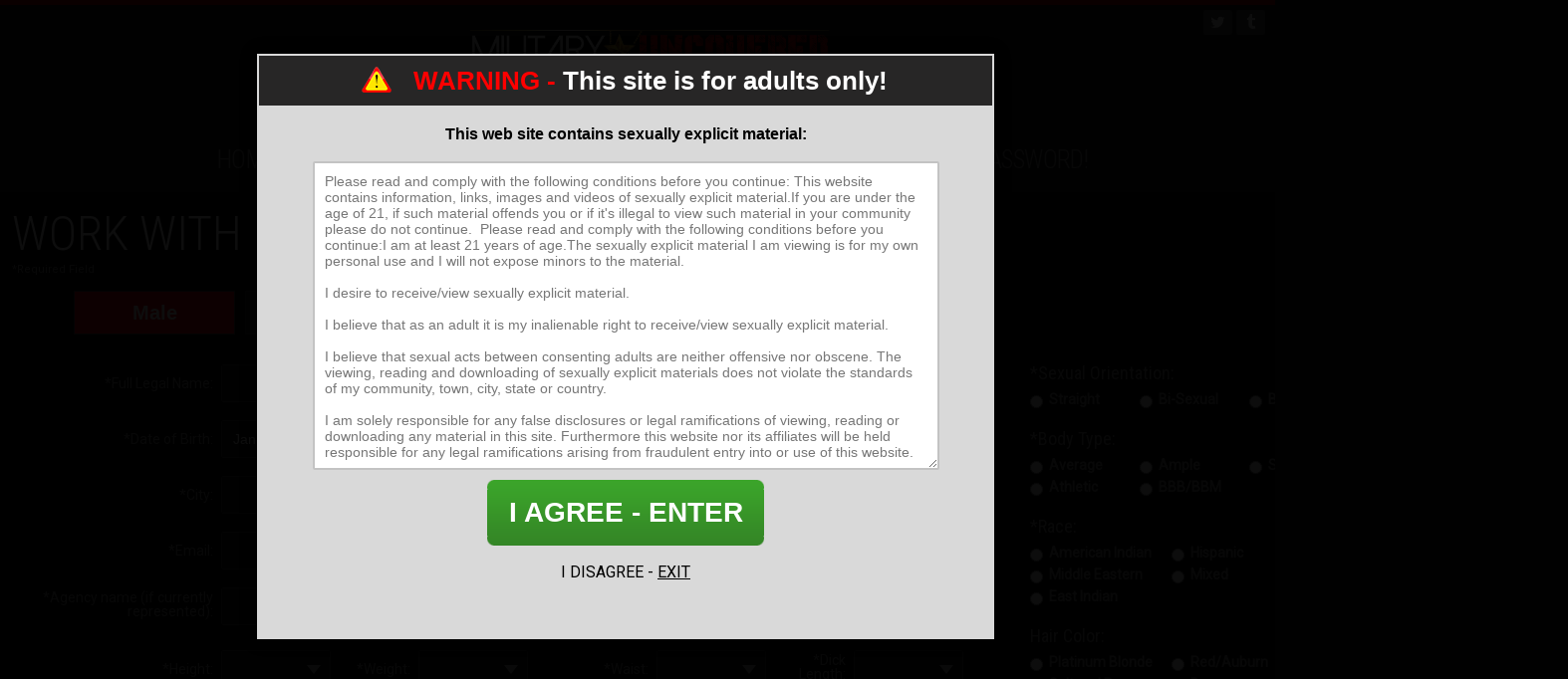

--- FILE ---
content_type: text/html; charset=UTF-8
request_url: https://militaryuncovered.com/tour/pages.php?id=work-with-us
body_size: 17370
content:
<!DOCTYPE html>
<!--[if lt IE 7 ]><html class="ie ie6" lang="en"> <![endif]-->
<!--[if IE 7 ]><html class="ie ie7" lang="en"> <![endif]-->
<!--[if IE 8 ]><html class="ie ie8" lang="en"> <![endif]-->
<!--[if (gte IE 9)|!(IE)]><!--><html lang="en"> <!--<![endif]-->
<head>
		<base href="https://militaryuncovered.com/tour/" />
		
	<meta charset="utf-8">
	<meta http-equiv="X-UA-Compatible" content="IE=edge,chrome=1">
	<!-- If the Title is declared somewhere up in the SEO logic -->
		<TITLE>Military Uncovered - Work With Us</TITLE>
	
	
		
	<meta name="author" content="Military Uncovered">
	<!--[if lt IE 9]><script src="https://cdnjs.cloudflare.com/ajax/libs/html5shiv/3.7.3/html5shiv.min.js"></script><![endif]-->

	<!-- Mobile -->
	<meta name="viewport" content="width=device-width, initial-scale=1, maximum-scale=1">
	<meta name="apple-mobile-web-app-capable" content="yes" />
	<meta name="apple-mobile-web-app-status-bar-style" content="black-translucent" />

	<!-- CSS -->
	<link href="https://fonts.googleapis.com/css?family=Roboto:300,400|Roboto+Condensed:300,400" rel="stylesheet">
	<link href="https://maxcdn.bootstrapcdn.com/font-awesome/4.7.0/css/font-awesome.min.css" rel="stylesheet">
	<link rel="stylesheet" href="custom_assets/css/style.css">
	<link rel="stylesheet" href="custom_assets/css/meanmenu.min.css" media="all" />
	<link rel="stylesheet" href="custom_assets/css/media.css">

	<!-- Favicons -->
	<link rel="shortcut icon" href="favicon.ico" />

	<!-- jQuery Stuff -->
	<script type="text/javascript" src="custom_assets/js/modernizr.js"></script><!--//modernizr-->
	<script src="//ajax.googleapis.com/ajax/libs/jquery/1.11.1/jquery.min.js"></script>
	<script>window.jQuery || document.write('<script src="custom_assets/js/jquery-1.11.1.min.js"><\/script>')</script>
	<script type="text/javascript" src="https://cdnjs.cloudflare.com/ajax/libs/jquery-migrate/1.2.1/jquery-migrate.min.js"></script><!--//jquery migrate-->
	<script type="text/javascript" src="custom_assets/js/jquery.meanmenu.min.js"></script><!--//mmenu-->
	
	<script src="js/fancybox/jquery.fancybox.js"></script>
	<link rel="stylesheet" type="text/css" href="js/fancybox/jquery.fancybox.css" />
	
	<!-- JQuery Include -->
	<script type="text/javascript" src="js/tourhelper.js"></script>
	
	<script src="js/mp/mediaelement-and-player.min.js"></script>
	<link rel="stylesheet" href="js/mp/mediaelementplayer.min.css" />
	
	<!-- Owl Carousel CSS and JS Assets -->
	<link href="js/responsive/carousel/owl.carousel.css" rel="stylesheet">
	<link href="js/responsive/carousel/owl.theme.css" rel="stylesheet">
	<script src="js/responsive/carousel/owl.carousel.min.js"></script>

	<!-- This includes the number of clicks that are allowed on the Tour -->
	<script>
				dayslimit =  1;
		maxClicks  = 5;
		
		$(document).ready(function() { $(".fancybox").fancybox({"title": ""}); });
		
		var pl1_streamer = "stream.php"
		var pl1_type     = "http"

		var pl2_streamer = ""
		var pl2_type     = "video"
	</script>
	<script src="js/tour.js"></script>
	
	<script type="text/javascript" src="custom_assets/js/custom.js"></script><!--//custom jquery-->
	<!--[if lt IE 9]><script src="custom_assets/js/jq.respond.js"></script><![endif]--><!--//IE responsive web design-->
	
	

<meta name="twitter:card" content="summary">
<meta name="twitter:title" content="Work With Us" />
<meta property="og:title" content="Work With Us"/>




<meta name="twitter:card" content="summary">	
	
<style>

/* SPLASH PAGE POPUP WINDOW - ADULT CONTENT AGE WARNING */

.splash_popup_wrapper {
width:100%;
text-align:left;
position:relative;
margin:0px auto;
z-index:999999;
}

.splash_header {
margin:2px;
line-height:50px;
font-family:Arial;
font-size:26px;
font-weight:bold;
color:#FFFFFF;
text-align:center;
vertical-align:middle;
background-color:#272626;
}

.red {
color:#FF0000;
}

.splash_warning_wrapper {
width:550px;
margin-left:auto;
margin-right:auto;
}

.splash_warning_title {
margin-top:20px;
font-family:Arial;
font-size:16px;
font-weight:bold;
color:#000000;
text-align:center;
vertical-align:middle;
}

.splash_warning_icon {
float:left;
width:30px;
height:30px;
margin:10px;
background-image: url(images/splash_images/warning_icon.png);
}

.splash_warning_message {
width:85%;
height:310px;
margin:0 auto;
margin-bottom:8px;
padding:10px;
border:2px solid;
border-color:#C3C3C3;
}

.exit {
color:#000000;
text-decoration:underline;
}

.enter {
width:278px;
margin-left:auto;
margin-right:auto;
}

.enter a {
text-decoration:none;
}

.enter_button {
margin-top:10px;
width:278px;
height:66px;
line-height:66px;
text-align:center;
font-family:Arial;
font-size:28px;
font-weight:bold;
text-decoration:none;
color:#FFFFFF;
background-image: url(images/splash_images/enter_button.png);
}

.enter_button:hover {
filter:alpha(opacity=70);
-moz-opacity:0.7;
-khtml-opacity: 0.7;
opacity: 0.7;
}

/************** DO NOT RENAME - BACKUP BEFORE EDITING *******************/

#mask {
	background: rgb(0, 0, 0) repeat; /* IE8 Fallback */
	background:rgba(0,0,0,0.95) repeat;
	position: fixed; left: 0; top: 0;
	width: 100%; height: 100%;
	z-index: 100000;
}

.login-popup {
	line-height:18px;
	color:#000000;
	width:740px;
	padding:0;
	min-height:588px;
	background: #D9D9D9;
	padding:0;
	float: left;
	text-align:center;
	position: fixed;
	top: 50%;
	left: 50%;
	z-index: 99999;
	box-shadow: 0 0px 15px rgba(0,0,0,0.4);
	-moz-box-shadow: 0 0px 15px rgba(0,0,0,0.4);
	-webkit-box-shadow: 0 0px 15px rgba(0,0,0,0.4);
	margin-top: -306px;
	margin-left: -382px;
}

@media screen and (max-width: 767px) {
	.splash_popup_wrapper { z-index:999999; }
	.login-popup { width:400px; top:0; margin-top:0; margin-left:-200px; min-height:388px; }
	.splash_warning_wrapper { width:100%; font-size:16px; }
	.splash_warning_message { height:120px; }
}
@media screen and (max-width: 767px) {
	.login-popup { width:300px; top:0; margin-top:0; margin-left:-150px; }
	.splash_warning_wrapper { width:100%; font-size:12px; }
	.splash_warning_title { font-size:12px; }
}
</style>
	
<style>
/*Borders*/
header { border-top: 5px solid #cc0000; }
nav li a.active, nav li a:hover { border-bottom: 1px solid #cc0000; }
:hover.overCol { border-bottom: 5px solid #cc0000; }
.featuring ul li a, .blog_tags ul li a { border: 2px solid #cc0000; }
.membership label.active { border: 1px solid #cc0000; }
.banner_short { border-bottom: 5px solid #cc0000; }

/*Color Primary*/
.social-media a:hover,
.item-info h4 a,
.stats li strong,
.blog_post h4, .blog_post h4 a,
.top_bar .search_area .searchbar_container .filter_link a,
.submitBox input:hover.submit,
.commentBox h4 a:hover,
.faq_questions a,
.faq_answers_title,
.calendar_month a,
.day a,
.mailbox a { color: #cc0000; }

/*Color Secondary*/
.welcome h3,
.item-info h4 a:hover,
.videoInfo p span,
.rating p span,
.step h3,
.commentBox h4 a { color: #cc9900; }

/*Background Primary*/
a.playTrailer,
.getAccess a:hover,
.coming_soon_arrow:hover,
.site-points,
ul.sorting li a:hover, ul.sorting li a.active,
.pagination li a:hover, .pagination li a.active, .pagination li.active a,
.featuring ul li a:hover,
.blog_tags ul li a:hover,
.modelCharacter li a:hover, .modelCharacter li a.active, .modelCharacter li.active a,
.price,
.membership label.active,
.top_bar,
.submitBox input.submit,
input[type="button"].continueTwo,
.mean-container a.meanmenu-reveal { background-color: #cc0000; }

/*Background Secondary*/
a.signUpNow,
.getAccess a,
ul.sorting li a,
.movieFeatures a,
.profile-pic a,
.progress-bar, .vodInfo.megasize,
input[type="submit"].continueThree { background-color: #cc9900; }

/*Background Images*/
body { background-color:#010101; }
.section-page, .banner_short, .section-video, .section-profile, .join-area {
	background:#010101;
	background-color:#010101;
	}

/*Override rules*/
a.signUpNow, .getAccess a { background-color:#006600; }
</style>
</head>
<body>
<!--[if lt IE 7]><p class="chromeframe">You are using an <strong>outdated</strong> browser. Please <a href="//browsehappy.com/">upgrade your browser</a> or <a href="//www.google.com/chromeframe/?redirect=true">activate Google Chrome Frame</a> to improve your experience.</p><![endif]-->


	<div id="mask"></div>
	
	<script>
		$(document).ready(function() {
		
			/** Splash page stuff **/
		
			$(window).load(function() {
		
				// If there is no mask, do not run any of this code.
				if ($('#mask').size() == 0)
				{
					$('#login-box').attr('closed', 1);
					return false;
				}
				
				// If there is a warning cookie in place, fade out the mask.
				var warn=getCookie("warn");
				if (warn!=null && warn!="")
				{
					$('#mask').fadeOut('100');
					$('#login-box').attr('closed', 1);
					return false;
				}		
				
				//Fade in the Popup
						
				if ($('#login-box').attr('closed') != "1")
				{
					$('#login-box').fadeIn(300);
				}
				
				return false;
			});
			
			// When clicking on the button close or the mask layer the popup closed
			$('a.close').on('click', function() { 
		
		      $('#login-box').attr('closed', 1);
		      
			 var exdate=new Date();
			 exdate.setDate(exdate.getDate() + 30);
			 document.cookie= "warn=1;path=/;expires=" + exdate.toGMTString();
		
			  $('#mask , .login-popup').fadeOut(300 , function(e) {
			     $('#mask').remove();
			  });
			  return false;
			});
		});
	</script>


<div class="splash_popup_wrapper">

    <div id="login-box" class="login-popup"
		    >

		<div class="splash_header">

			<div class="splash_warning_wrapper">

				<div class="splash_warning_icon"></div>

				<span class="red">	WARNING -</span>

				This site is for adults only!
			</div>

		</div>

		<div class="splash_warning_title">This web site contains sexually explicit material:</div>

		<br />

		<textarea class="splash_warning_message">Please read and comply with the following conditions before you continue: This website contains information, links, images and videos of sexually explicit material.If you are under the age of 21, if such material offends you or if it's illegal to view such material in your community please do not continue.  Please read and comply with the following conditions before you continue:I am at least 21 years of age.The sexually explicit material I am viewing is for my own personal use and I will not expose minors to the material. 

I desire to receive/view sexually explicit material. 

I believe that as an adult it is my inalienable right to receive/view sexually explicit material. 

I believe that sexual acts between consenting adults are neither offensive nor obscene. The viewing, reading and downloading of sexually explicit materials does not violate the standards of my community, town, city, state or country. 

I am solely responsible for any false disclosures or legal ramifications of viewing, reading or downloading any material in this site. Furthermore this website nor its affiliates will be held responsible for any legal ramifications arising from fraudulent entry into or use of this website. 

I agree that by entering this website, I am subjecting myself and any business entity of which I have any legal or equitable interest to the personal jurisdiction of the State of Florida should any dispute arise at any time between this website and myself and/or such business entity. 

This warning page constitutes a legal agreement between this website and you and/or any business in which you have any legal or equitable interest. If any portion of this agreement is deemed unenforceable by a court of competent jurisdiction it shall not affect the enforceability of the other portions of the agreement. 

All performers on this site are over the age of 18, have consented being photographed and/or filmed, have signed model release and provided proof of age, believe it is their right to engage in consensual sexual acts for the entertainment and education of other adults and believe it is your right as an adult to watch them doing what adults do. 

The videos and images in this site are intended to be used by responsible adults as sexual aids, to provide sexual education and to provide sexual entertainment. 

If you've read and fully understand the above agreement, and you affirm and swear that viewing/downloading/receiving sexually explicit materials does not violate the standards of your community, that you won't make any of the materials available to minors in any form, that you believe it is your constitutional right to view these materials, that you are wholly liable for any legal ramifications that may arise for your receiving or viewing of these materials and that you are over the age of 21...
</textarea>

		<div class="enter">
			<a href="#" class="close"><div class="enter_button">I AGREE - ENTER</div></a>
		</div>

		<br />
		I DISAGREE -  <a href="http://www.google.com" class="exit">EXIT</a>

	</div>
</div>


<header>
	<div class="clear">
		<div class="logo">
			<a href="https://militaryuncovered.com/tour/"><img src="//militaryuncovered.com/tour/custom_assets/uploads/38000000_20000000_logo.png" alt="Military Uncovered"></a>
		</div>
		<div class="hcenter clear">
			<nav>
				<ul>
					<li>
						<a href="https://militaryuncovered.com/tour/" class="">Home</a>
					</li>
					
										<li>
						<a href="https://militaryuncovered.com/tour/categories/photos/1/latest/" class="">Photos</a>
					</li>
										
										<li>
						<a href="https://militaryuncovered.com/tour/categories/movies/1/latest/" class="">Videos</a>
					</li>
										
										<li>
						<a href="https://militaryuncovered.com/tour/models/1/popular/" class="">Models</a>
					</li>
										
										<li>
						<a href="https://militaryuncovered.com/tour/blog/blog.html" class="">Blog</a>
					</li>
										
										
					<li>
						<a href="/members/" class="">Member Login</a>
					</li>
					
					<li>
						<a href="join.php" class="">GET YOUR PASSWORD!</a>
					</li>
				</ul>
			</nav>
			
			<div class="social-media">
								<ul>
					<li><a href="https://twitter.com/MilitaryUncovrd" target="_blank"><i class="fa fa-twitter"></i></a></li>																				<li><a href="https://militaryuncovered.tumblr.com/" target="_blank"><i class="fa fa-tumblr"></i></a></li>				</ul>
							</div>
		</div>
	</div>
</header>


<style>
/*Tabs Minified: */
.js-tabs{margin:1em 0 0}.js-tabs_control-text{direction:ltr;left:-999em;position:absolute}.js-tabs .js-tabs_control{float:left;list-style:none;margin:0;padding:0 0 0 62px;position:relative;z-index:1000}.js-tabs .js-tabs_control li{background:#fefefe;border:1px solid #dfdede;float:left;margin:0 10px 0 0;padding:0;position:relative;text-align:center;outline:0}.js-tabs .js-tabs_control button{ text-shadow:none;background:0 0;border:none;cursor:pointer;padding:0;position:relative;outline:0;text-decoration:none;width:160px;line-height:42px;font-size:20px;color:#898989;}.js-tabs .js-tabs_control button:active,.js-tabs .js-tabs_control button:focus,.js-tabs .js-tabs_control button:hover{border-color:#000}.js-tabs .js-tabs_control .badge{background-color:#C00000;border-radius:10px;font-size:80%;color:#fff;display:inline-block;margin-left:5px;padding:0 8px;text-decoration:none}.js-tabs .js-tabs_control .js-tabs_control-item--active,.js-tabs .js-tabs_control .js-tabs_control-item--active:active,.js-tabs .js-tabs_control .js-tabs_control-item--active:focus{background:#fd0012;border:1px solid #dfdede;color:#fefefe;z-index:1000;outline:0}.js-tabs .js-tabs_control .js-tabs_control-item--active button{color:#fefefe}.js-tabs .js-tabs_panel{clear:left;padding-top:30px;position:relative}.js-tabs .js-tabs_panel:focus{outline:0}.js-tabs .js-tabs_panel h2{display:inline-block}.js-tabs .js-tabs_panel h2:focus{outline:0}.js-btn,.js-hide-show_btn{background:#fff;background:linear-gradient(to bottom,rgba(255,255,255,1) 0,rgba(243,243,243,1) 50%,rgba(237,237,237,1) 51%,rgba(243,243,243,1) 100%);border:1px solid #dfdfdf;border-radius:5px;box-shadow:0 1px 3px rgba(000,000,000,.1),inset 0 0 3px rgba(255,255,255,1);cursor:pointer;display:inline-block;font-size:1em;font-weight:400;line-height:1em;margin:1em 5px;padding:5px 1em;text-shadow:0 -1px 0 rgba(000,000,000,.2),0 1px 0 rgba(255,255,255,1)}

/*Application Form Styles: */
.application_form .application_form_area select {-webkit-appearance:none; -moz-appearance: none; text-indent: 1px; text-overflow: '';}
.application_form { display:inline-block; width:100%; text-align:center }
.application_form .application_form_area { display:inline-block; width:1562px; margin:0 auto; text-align:left; }
.application_form .application_form_area input[type=text],
.application_form .application_form_area input[type=password],
.application_form .application_form_area input[type=email],
.application_form .application_form_area select,
.application_form .application_form_area textarea {
	background-color:#151515; border-color:#333; color:#FFF; margin:0;
}
.application_form .application_form_area .dob select,
.application_form .application_form_area .suggestRight select {background-color:#151515; border-color:#333;}
.textbox2{border:1px solid #cfcece; height:38px; width:308px; background-color:#f7f7f7; padding:0 10px; font-size:14px; color:#afadad; float:left;}
.workwithusLeft{float:left; width:940px; margin-left:15px;}
.leftForm{float:left;}
.sortFormLeft{float:left; clear:left; margin-top:7px;} 
.sortFormRight{float:right; margin-top:7px;}
.workwithusLeft .leftForm label, .workwithusLeft .rightForm label{ font-size:14px; color:#868484; font-weight:400; line-height:38px; float:left; clear:left; margin-bottom:18px; text-align:right; padding-right:8px;}
.workwithusLeft .textbox2{margin-bottom:18px;}
.workwithusLeft label.twoLine{line-height:14px; padding-top:3px; padding-bottom:7px;}
.leftForm label{width:195px;}
.sortFormLeft select, .sortFormRight select{border:1px solid #cfcece; height:38px; background:#f7f7f7 url(/tour/custom_assets/appform/selectArrow.png) no-repeat 90% center; padding:0 5px;  font-size:14px; color:#afadad; width:110px; float:left;}
.rightForm{float:right;}
.rightForm label{width:114px;}
.fullSelect{border:1px solid #cfcece; height:38px; background:#f7f7f7 url(/tour/custom_assets/appform/selectArrow.png) no-repeat 96% center; padding:0 10px;  font-size:14px; color:#afadad; width:308px; float:left;}
.sortFormRight label{width:82px;}
.uploadFiles{clear:both; padding-top:85px;}
.uploadFiles h4{ font-weight:normal; color:#868484; font-size:14px; text-align:center; padding-bottom:22px;}
.fileblock{float:left; width:308px; overflow:hidden;}
.fileblock > .jfilestyle{width:308px; height:40px;}
.jfilestyle input{height:38px; width:223px;  font-size:14px; color:#999999; padding:0 10px; border:none; float:left; background-color:#f7f7f7; border:1px solid #cfcece;}
.focus-jfilestyle{}
.focus-jfilestyle label{color:#f8f8f8; cursor:pointer; background:#6a6868; height:38px;  font-size:12px; display:block; float:left; line-height:38px; width:85px; text-align:center; clear:none; margin-bottom:0px;}
.ltitle{ font-size:14px; color:#868484; float:left; line-height:38px; padding-right:8px;}
.photoUploads{width:820px; margin:auto;}
.uploadLeft{float:left; margin-bottom:8px;}
.uploadRight{float:right; margin-bottom:8px;}
.captcha2{padding-top:20px; float:left; clear:left; margin-left:154px; margin-bottom:38px;}
.workwithusRight{float:right; width:520px; margin-right:20px;}
.workwithusRight h4{ color:#f1f1f1; font-size:18px; padding-bottom:10px; font-family:'Roboto Condensed', Arial, Helvetica, sans-serif; font-weigth:300; }
.checkArea{padding-bottom:16px;}
.checkArea input{float:left; margin-right:6px; margin-top:3px;}
.checkArea label{ font-size:14px; color:#868484; float:left; margin-bottom:6px;}
.chktypeOne label{width:110px;}
.chktypeOne label:nth-child(4n){width:190px;}
.chktypeTwo label{width:142px;}
.chktypeTwo label:nth-child(4n){width:90px;}
.chktypeThird label{width:142px;}
.chktypeThird label:nth-child(3n){width:170px;}
.double label:last-child{width:170px;}
.requiredField{ font-size:11px; color:#868484;}
.relative{position:relative;}
.removeUpSpace{padding-top:29px;}

/* suggestscene */
.suggestBlockArea{padding-top:5px;}
.suggestBanner{float:right;}
.suggestBlock{float:left; padding-left:74px;}
.suggestBlock label{ font-size:14px; color:#868484; line-height:38px; float:left; clear:left; margin-bottom:18px;}
.suggestLeft{float:left; clear:both;}
.suggestLeft label{width:128px; text-align:right; padding-right:8px;}
.suggestLeft label.twoLine, .suggestRight label.twoLine{line-height:14px;}
.performmers{float:left; width:308px;}
.performmers input{margin-bottom:5px;}
.dob{float:left;}
.dob select{border:1px solid #cfcece; height:38px; background:#f7f7f7 url(/tour/custom_assets/appform/selectArrow.png) no-repeat 90% center; padding:0 10px;  font-size:14px; color:#afadad; width:128px; float:left;}
.dob select:nth-child(2){width:74px; margin:0 5px;}
.dob select:nth-child(3){width:96px;}
.required{text-align:right;  font-size:11px; color:#afadad; padding-bottom:30px;}
.suggestRight{float:left; margin-left:32px; width:408px;}
.suggestRight select{border:1px solid #cfcece; height:38px; background:#f7f7f7 url(/tour/custom_assets/appform/selectArrow.png) no-repeat 96% center; padding:0 10px;  font-size:14px; color:#afadad; width:308px; float:left;}
.suggestRight label{width:120px; text-align:right; padding-right:8px; margin-left:-20px;}
.suggestRight label span{font-size:10px; display:block;}
.interested{float:left; padding-left:20px;}
.interested label{float:left; clear:none; width:auto; margin-right:5px; margin-left:0px; margin-bottom:0px;}
.interested label:last-child{margin-right:0px; padding-right:0px;}
.suggestRight label:first-child.twoLine{padding-top:4px; padding-bottom:6px; margin-bottom:18px;}
.suggestRight label.twoLine{margin-bottom:0px;}
.suggestRight textarea{border:1px solid #cfcece; height:265px; width:100%; background-color:#f7f7f7; padding:7px 10px;  font-size:14px; color:#afadad; float:left;}
.captcha{padding-top:38px; float:left; clear:left; margin-left:128px;}
.assured{border-top:1px solid #dcdcdc; padding-top:45px; text-align:center; margin-top:40px; padding-bottom:40px; clear:both;}
.assured p{font-size:14px; color:#868484;  padding-bottom:24px;}
.textpages{border-top:1px solid #dcdcdc; padding-top:45px; text-align:left; margin-top:40px; padding-bottom:40px; clear:both;}
.textpages p{font-size:14px; color:#ffffff;  padding-bottom:24px;}
input[type="submit"].submitSuggestion{font-size:24px; color:#fffdfd; text-decoration:underline; text-shadow:none; background-color:#fd0012; border-radius:3px; -webkit-border-radius:3px; height:62px; cursor:pointer; border:none; display:inline-block; text-transform:uppercase; margin:0 4px; padding:0 78px;}
input[type="submit"].submitSuggestion:hover{background-color:#333; text-decoration:none;}

/* dark styles */
.fullSelect, .sortFormLeft select, .sortFormRight select{background-color:#151515; border-color:#333;}
.jfilestyle input{background-color:#151515; border-color:#333;}
.workwithusLeft .leftForm label, .workwithusLeft .rightForm label, .workwithusRight h4, .uploadFiles h4, .checkArea label, .ltitle, .assured p, .requiredField{color:#898989;}
.js-tabs .js-tabs_control .js-tabs_control-item--active, .js-tabs .js-tabs_control .js-tabs_control-item--active:focus, .js-tabs .js-tabs_control .js-tabs_control-item--active:active{border-color:#444; background:#fd0012;}
.js-tabs .js-tabs_control li{background:#222; border-color:#444;}

@media only screen and (max-width:1590px){
	
}

@media only screen and (max-width:1440px){
	
}

@media only screen and (max-width:1279px){
	
}

@media only screen and (max-width:1023px){
	
}

@media only screen and (max-width:767px){
	
}

@media only screen and (max-width:479px){
	
}
</style>

<div class="bodyArea">
	<div class="section-area">
		<h2 class="title">Work With Us</h2>
		
		<div class="application_form">

			<div class="application_form_area">
			

		<div class="requiredField">*Required Field</div>

		<div class="tabs example-a">
			<h3>Male</h3>
			<div>
				<form action="https://militaryuncovered.com/tour/pages.php?id=work-with-us" method="post" enctype="multipart/form-data" id="male-form">
					<input type="hidden" name="gender" value="male" />

					<div class="workwithusLeft clear">
						<div class="leftForm clear">
							<label>*Full Legal Name:</label>
							<input type="text"  name="work[legal_name]" class="textbox2" required value="">
							<label>*Date of Birth: </label>
							<div class="dob clear">
								<select name="work[birth][month]" required>
										
										<option value="January" >January</option>
										
										<option value="February" >February</option>
										
										<option value="March" >March</option>
										
										<option value="April" >April</option>
										
										<option value="May" >May</option>
										
										<option value="June" >June</option>
										
										<option value="July" >July</option>
										
										<option value="August" >August</option>
										
										<option value="September" >September</option>
										
										<option value="October" >October</option>
										
										<option value="November" >November</option>
										
										<option value="December" >December</option>
																	</select>
								<select name="work[birth][day]" required>
										
																				<option value="01" >01</option>
										
																				<option value="02" >02</option>
										
																				<option value="03" >03</option>
										
																				<option value="04" >04</option>
										
																				<option value="05" >05</option>
										
																				<option value="06" >06</option>
										
																				<option value="07" >07</option>
										
																				<option value="08" >08</option>
										
																				<option value="09" >09</option>
										
																				<option value="10" >10</option>
										
																				<option value="11" >11</option>
										
																				<option value="12" >12</option>
										
																				<option value="13" >13</option>
										
																				<option value="14" >14</option>
										
																				<option value="15" >15</option>
										
																				<option value="16" >16</option>
										
																				<option value="17" >17</option>
										
																				<option value="18" >18</option>
										
																				<option value="19" >19</option>
										
																				<option value="20" >20</option>
										
																				<option value="21" >21</option>
										
																				<option value="22" >22</option>
										
																				<option value="23" >23</option>
										
																				<option value="24" >24</option>
										
																				<option value="25" >25</option>
										
																				<option value="26" >26</option>
										
																				<option value="27" >27</option>
										
																				<option value="28" >28</option>
										
																				<option value="29" >29</option>
										
																				<option value="30" >30</option>
										
																				<option value="31" >31</option>
																	</select>
								<select name="work[birth][year]" required>
										
										<option value="1998" >1998</option>
										
										<option value="1997" >1997</option>
										
										<option value="1996" >1996</option>
										
										<option value="1995" >1995</option>
										
										<option value="1994" >1994</option>
										
										<option value="1993" >1993</option>
										
										<option value="1992" >1992</option>
										
										<option value="1991" >1991</option>
										
										<option value="1990" >1990</option>
										
										<option value="1989" >1989</option>
										
										<option value="1988" >1988</option>
										
										<option value="1987" >1987</option>
										
										<option value="1986" >1986</option>
										
										<option value="1985" >1985</option>
										
										<option value="1984" >1984</option>
										
										<option value="1983" >1983</option>
										
										<option value="1982" >1982</option>
										
										<option value="1981" >1981</option>
										
										<option value="1980" >1980</option>
										
										<option value="1979" >1979</option>
										
										<option value="1978" >1978</option>
										
										<option value="1977" >1977</option>
										
										<option value="1976" >1976</option>
										
										<option value="1975" >1975</option>
										
										<option value="1974" >1974</option>
										
										<option value="1973" >1973</option>
										
										<option value="1972" >1972</option>
										
										<option value="1971" >1971</option>
										
										<option value="1970" >1970</option>
										
										<option value="1969" >1969</option>
										
										<option value="1968" >1968</option>
										
										<option value="1967" >1967</option>
										
										<option value="1966" >1966</option>
										
										<option value="1965" >1965</option>
										
										<option value="1964" >1964</option>
										
										<option value="1963" >1963</option>
										
										<option value="1962" >1962</option>
										
										<option value="1961" >1961</option>
										
										<option value="1960" >1960</option>
										
										<option value="1959" >1959</option>
										
										<option value="1958" >1958</option>
										
										<option value="1957" >1957</option>
										
										<option value="1956" >1956</option>
										
										<option value="1955" >1955</option>
										
										<option value="1954" >1954</option>
										
										<option value="1953" >1953</option>
										
										<option value="1952" >1952</option>
										
										<option value="1951" >1951</option>
																	</select>
							</div>
							<label>*City:</label>
							<input type="text" name="work[city]" required class="textbox2" value="">
							<label>*Email:</label>
							<input type="email" name="work[email]" class="textbox2" required value="">
							<label class="twoLine">*Agency name (if currently represented):</label>
							<input type="text" name="work[agency]" class="textbox2" required value="">
							<div class="sortFormLeft clear">
								<label>*Height:</label>
								<select name="work[height]" required>
									<option value=""></option>
																														<option value="5.0">5 ft 0 in</option>
																					<option value="5.1">5 ft 1 in</option>
																					<option value="5.2">5 ft 2 in</option>
																					<option value="5.3">5 ft 3 in</option>
																					<option value="5.4">5 ft 4 in</option>
																					<option value="5.5">5 ft 5 in</option>
																					<option value="5.6">5 ft 6 in</option>
																					<option value="5.7">5 ft 7 in</option>
																					<option value="5.8">5 ft 8 in</option>
																					<option value="5.9">5 ft 9 in</option>
																																								<option value="6.0">6 ft 0 in</option>
																					<option value="6.1">6 ft 1 in</option>
																					<option value="6.2">6 ft 2 in</option>
																					<option value="6.3">6 ft 3 in</option>
																					<option value="6.4">6 ft 4 in</option>
																					<option value="6.5">6 ft 5 in</option>
																					<option value="6.6">6 ft 6 in</option>
																					<option value="6.7">6 ft 7 in</option>
																					<option value="6.8">6 ft 8 in</option>
																					<option value="6.9">6 ft 9 in</option>
																											</select>
																<label>Tattoos:</label>
								<select name="work[tattos]">
									<option value=""></option>
									<option value="yes" >Yes</option>
									<option value="no" >No</option>
								</select>
							</div>
							<div class="sortFormRight clear">
								<label>*Weight:</label>
								<select name="work[weight]" required>
									<option value=""></option>
										
									<option value="125" >125 lbs</option>
										
									<option value="126" >126 lbs</option>
										
									<option value="127" >127 lbs</option>
										
									<option value="128" >128 lbs</option>
										
									<option value="129" >129 lbs</option>
										
									<option value="130" >130 lbs</option>
										
									<option value="131" >131 lbs</option>
										
									<option value="132" >132 lbs</option>
										
									<option value="133" >133 lbs</option>
										
									<option value="134" >134 lbs</option>
										
									<option value="135" >135 lbs</option>
										
									<option value="136" >136 lbs</option>
										
									<option value="137" >137 lbs</option>
										
									<option value="138" >138 lbs</option>
										
									<option value="139" >139 lbs</option>
										
									<option value="140" >140 lbs</option>
										
									<option value="141" >141 lbs</option>
										
									<option value="142" >142 lbs</option>
										
									<option value="143" >143 lbs</option>
										
									<option value="144" >144 lbs</option>
										
									<option value="145" >145 lbs</option>
										
									<option value="146" >146 lbs</option>
										
									<option value="147" >147 lbs</option>
										
									<option value="148" >148 lbs</option>
										
									<option value="149" >149 lbs</option>
										
									<option value="150" >150 lbs</option>
										
									<option value="151" >151 lbs</option>
										
									<option value="152" >152 lbs</option>
										
									<option value="153" >153 lbs</option>
										
									<option value="154" >154 lbs</option>
										
									<option value="155" >155 lbs</option>
										
									<option value="156" >156 lbs</option>
										
									<option value="157" >157 lbs</option>
										
									<option value="158" >158 lbs</option>
										
									<option value="159" >159 lbs</option>
										
									<option value="160" >160 lbs</option>
										
									<option value="161" >161 lbs</option>
										
									<option value="162" >162 lbs</option>
										
									<option value="163" >163 lbs</option>
										
									<option value="164" >164 lbs</option>
										
									<option value="165" >165 lbs</option>
										
									<option value="166" >166 lbs</option>
										
									<option value="167" >167 lbs</option>
										
									<option value="168" >168 lbs</option>
										
									<option value="169" >169 lbs</option>
										
									<option value="170" >170 lbs</option>
										
									<option value="171" >171 lbs</option>
										
									<option value="172" >172 lbs</option>
										
									<option value="173" >173 lbs</option>
										
									<option value="174" >174 lbs</option>
										
									<option value="175" >175 lbs</option>
										
									<option value="176" >176 lbs</option>
										
									<option value="177" >177 lbs</option>
										
									<option value="178" >178 lbs</option>
										
									<option value="179" >179 lbs</option>
										
									<option value="180" >180 lbs</option>
										
									<option value="181" >181 lbs</option>
										
									<option value="182" >182 lbs</option>
										
									<option value="183" >183 lbs</option>
										
									<option value="184" >184 lbs</option>
										
									<option value="185" >185 lbs</option>
										
									<option value="186" >186 lbs</option>
										
									<option value="187" >187 lbs</option>
										
									<option value="188" >188 lbs</option>
										
									<option value="189" >189 lbs</option>
										
									<option value="190" >190 lbs</option>
										
									<option value="191" >191 lbs</option>
										
									<option value="192" >192 lbs</option>
										
									<option value="193" >193 lbs</option>
										
									<option value="194" >194 lbs</option>
										
									<option value="195" >195 lbs</option>
										
									<option value="196" >196 lbs</option>
										
									<option value="197" >197 lbs</option>
										
									<option value="198" >198 lbs</option>
										
									<option value="199" >199 lbs</option>
										
									<option value="200" >200 lbs</option>
										
									<option value="201" >201 lbs</option>
										
									<option value="202" >202 lbs</option>
										
									<option value="203" >203 lbs</option>
										
									<option value="204" >204 lbs</option>
										
									<option value="205" >205 lbs</option>
										
									<option value="206" >206 lbs</option>
										
									<option value="207" >207 lbs</option>
										
									<option value="208" >208 lbs</option>
										
									<option value="209" >209 lbs</option>
										
									<option value="210" >210 lbs</option>
										
									<option value="211" >211 lbs</option>
										
									<option value="212" >212 lbs</option>
										
									<option value="213" >213 lbs</option>
										
									<option value="214" >214 lbs</option>
										
									<option value="215" >215 lbs</option>
										
									<option value="216" >216 lbs</option>
										
									<option value="217" >217 lbs</option>
										
									<option value="218" >218 lbs</option>
										
									<option value="219" >219 lbs</option>
										
									<option value="220" >220 lbs</option>
										
									<option value="221" >221 lbs</option>
										
									<option value="222" >222 lbs</option>
										
									<option value="223" >223 lbs</option>
										
									<option value="224" >224 lbs</option>
										
									<option value="225" >225 lbs</option>
										
								</select>
																<label>Piercings:</label>
								<select name="work[piercings]">
									<option value=""></option>
									<option value="yes" >Yes</option>
									<option value="no" >No</option>
								</select>
							</div>
						</div>
						<div class="rightForm clear">
							<label class="twoLine">*Stage name or Twitter handle: </label>
							<input type="text" name="work[social]" class="textbox2" value="" required>
							<label>Phone:</label>
							<input type="text" name="work[phone]" class="textbox2" value="">
							<label>*State:</label>
							<select name="work[state]" class="fullSelect" required>
																<option value="Alabama" >Alabama</option>
																<option value="Alaska" >Alaska</option>
																<option value="Arizona" >Arizona</option>
																<option value="Arkansas" >Arkansas</option>
																<option value="California" >California</option>
																<option value="Colorado" >Colorado</option>
																<option value="Connecticut" >Connecticut</option>
																<option value="Delaware" >Delaware</option>
																<option value="Florida" >Florida</option>
																<option value="Georgia" >Georgia</option>
																<option value="Hawaii" >Hawaii</option>
																<option value="Idaho" >Idaho</option>
																<option value="Illinois" >Illinois</option>
																<option value="Indiana" >Indiana</option>
																<option value="Iowa" >Iowa</option>
																<option value="Kansas" >Kansas</option>
																<option value="Kentucky" >Kentucky</option>
																<option value="Louisiana" >Louisiana</option>
																<option value="Maine" >Maine</option>
																<option value="Maryland" >Maryland</option>
																<option value="Massachusetts" >Massachusetts</option>
																<option value="Michigan" >Michigan</option>
																<option value="Minnesota" >Minnesota</option>
																<option value="Mississippi" >Mississippi</option>
																<option value="Missouri" >Missouri</option>
																<option value="Montana" >Montana</option>
																<option value="Nebraska" >Nebraska</option>
																<option value="Nevada" >Nevada</option>
																<option value="New Hampshire" >New Hampshire</option>
																<option value="New Jersey" >New Jersey</option>
																<option value="New Mexico" >New Mexico</option>
																<option value="New York" >New York</option>
																<option value="North Carolina" >North Carolina</option>
																<option value="North Dakota" >North Dakota</option>
																<option value="Ohio" >Ohio</option>
																<option value="Oklahoma" >Oklahoma</option>
																<option value="Oregon" >Oregon</option>
																<option value="Pennsylvania" >Pennsylvania</option>
																<option value="Rhode Island" >Rhode Island</option>
																<option value="South Carolina" >South Carolina</option>
																<option value="South Dakota" >South Dakota</option>
																<option value="Tennessee" >Tennessee</option>
																<option value="Texas" >Texas</option>
																<option value="Utah" >Utah</option>
																<option value="Vermont" >Vermont</option>
																<option value="Virginia" >Virginia</option>
																<option value="Washington" >Washington</option>
																<option value="West Virginia" >West Virginia</option>
																<option value="Wisconsin" >Wisconsin</option>
																<option value="Wyoming" >Wyoming</option>
															</select>
							<label class="twoLine">Contact Instructions:</label>
							<input type="text" name="work[contect_instruction]" class="textbox2" placeholder="i.e. “evenings only”" value="">
							<label class="twoLine">A few words about yourself:</label>
							<input type="text" name="work[about_yourself]" class="textbox2" value="">
							<div class="sortFormLeft clear">
								<label>*Waist:</label>
								<select name="work[waist]" required>
									<option value=""></option>
										
									<option value="30" >30 in</option>
										
									<option value="31" >31 in</option>
										
									<option value="32" >32 in</option>
										
									<option value="33" >33 in</option>
										
									<option value="34" >34 in</option>
										
									<option value="35" >35 in</option>
										
									<option value="36" >36 in</option>
										
									<option value="37" >37 in</option>
										
									<option value="38" >38 in</option>
										
									<option value="39" >39 in</option>
										
									<option value="40" >40 in</option>
										
									<option value="41" >41 in</option>
																	</select>
								<label>*Circumcised:</label>
								<select name="work[circumcised]" required>
									<option value=""></option>
									<option value="yes" >Yes</option>
									<option value="no" >No</option>
								</select>
							</div>
							<div class="sortFormRight clear">
								<label class="twoLine">*Dick Length:</label>
								<select name="work[dick_length]" required>
									<option value=""></option>
										
									<option value="1" >1 in</option>
										
									<option value="2" >2 in</option>
										
									<option value="3" >3 in</option>
										
									<option value="4" >4 in</option>
										
									<option value="5" >5 in</option>
										
									<option value="6" >6 in</option>
										
									<option value="7" >7 in</option>
										
									<option value="8" >8 in</option>
										
									<option value="9" >9 in</option>
										
									<option value="10" >10 in</option>
										
									<option value="11" >11 in</option>
										
									<option value="12" >12 in</option>
																	</select>
								<label>Glasses:</label>
								<select name="work[glasses]">
									<option value=""></option>
									<option value="glasses" >Glasses</option>
									<option value="contacts" >Contacts</option>
									<option value="either" >Either</option>
									<option value="none" >None</option>
								</select>
							</div>
						</div>
						<div class="uploadFiles clear">
							<h4>Please upload at least 3 photos of yourself matching the descriptions below. Additional pictures can help the decision process.</h4>
							<div class="photoUploads clear">
								<div class="uploadLeft">
									<label class="ltitle">*Photo #1:</label>
									<div class="fileblock">
										<input type="file" name="work[file1]" class="jfilestyle" data-placeholder="(Face picture)">
									</div>
								</div>
								<div class="uploadRight">
									<label class="ltitle">Photo #4:</label>
									<div class="fileblock">
										<input type="file" name="work[file4]" class="jfilestyle" data-placeholder="">
									</div>
								</div>
								<div class="uploadLeft">
									<label class="ltitle">*Photo #2:</label>
									<div class="fileblock">
										<input type="file" name="work[file2]" class="jfilestyle" data-placeholder="(Nude Full body picture, Front)">
									</div>
								</div>
								<div class="uploadRight">
									<label class="ltitle">Photo #5:</label>
									<div class="fileblock">
										<input type="file" name="work[file5]" class="jfilestyle" data-placeholder="">
									</div>
								</div>
								<div class="uploadLeft">
									<label class="ltitle">*Photo #3:</label>
									<div class="fileblock">
										<input type="file" name="work[file3]" class="jfilestyle" data-placeholder="(Nude Full body picture, Back)">
									</div>
								</div>
								<div class="uploadRight">
									<label class="ltitle">Photo #6:</label>
									<div class="fileblock">
										<input type="file" name="work[file6]" class="jfilestyle" data-placeholder="">
									</div>
								</div>
							</div>
						</div>
					</div>
					<div class="workwithusRight clear">
												
						<h4>*Sexual Orientation:</h4>
						<div class="checkArea clear chktypeOne">
							<label><input type="radio" name="work[orientation]" value="straight" > Straight</label>
							<label><input type="radio" name="work[orientation]" value="bi-sexual" > Bi-Sexual</label>
							<label><input type="radio" name="work[orientation]" value="bi-curious" > Bi-Curious</label>
							<label><input type="radio" name="work[orientation]" value="gay" > Gay</label>
						</div>
						
						<h4>*Body Type:</h4>
						<div class="checkArea clear chktypeOne">
							<label><input type="radio" name="work[body_type]" value="Average" > Average</label>
							<label><input type="radio" name="work[body_type]" value="Ample" > Ample</label>
							<label><input type="radio" name="work[body_type]" value="Slim/Petite" > Slim/Petite</label>
							<label><input type="radio" name="work[body_type]" value="A Little Extra Padding" > A Little Extra Padding</label>
							<label><input type="radio" name="work[body_type]" value="Athletic" > Athletic</label>
							<label><input type="radio" name="work[body_type]" value="BBB/BBM" > BBB/BBM</label>
						</div>
						
						<h4>*Race:</h4>
						<div class="checkArea clear chktypeTwo">
							<label><input type="radio" name="work[race]" value="American Indian" > American Indian</label>
							<label><input type="radio" name="work[race]" value="Hispanic" > Hispanic</label>
							<label><input type="radio" name="work[race]" value="Asian" > Asian</label>
							<label><input type="radio" name="work[race]" value="Black" > Black</label>
							<label><input type="radio" name="work[race]" value="Middle Eastern" > Middle Eastern</label>
							<label><input type="radio" name="work[race]" value="Mixed" > Mixed</label>
							<label><input type="radio" name="work[race]" value="Caucasion" > Caucasion</label>
							<label><input type="radio" name="work[race]" value="Other" > Other</label>
							<label><input type="radio" name="work[race]" value="East Indian" > East Indian</label>
						</div>
						
						<h4>Hair Color:</h4>
						<div class="checkArea clear chktypeTwo">
							<label><input type="radio" name="work[hair_length]" value="Platinum Blonde" > Platinum Blonde</label>
							<label><input type="radio" name="work[hair_length]" value="Red/Auburn" > Red/Auburn</label>
							<label><input type="radio" name="work[hair_length]" value="Blonde" > Blonde</label>
							<label><input type="radio" name="work[hair_length]" value="Black" > Black</label>
							<label><input type="radio" name="work[hair_length]" value="Salt and Pepper" > Salt and Pepper</label>
							<label><input type="radio" name="work[hair_length]" value="Brown" > Brown</label>
							<label><input type="radio" name="work[hair_length]" value="Grey" > Grey</label>
							<label><input type="radio" name="work[hair_length]" value="White" > White</label>
							<label><input type="radio" name="work[hair_length]" value="Silver" > Silver</label>
							<label><input type="radio" name="work[hair_length]" value="Other Hair Color" > Other Hair Color</label>
							<label><input type="radio" name="work[hair_length]" value="N/A" > N/A</label>
						</div>
						
						<h4>Hair Length:</h4>
						<div class="checkArea clear chktypeTwo">
							<label><input type="radio" name="work[hair_length]" value="Long" > Long</label>
							<label><input type="radio" name="work[hair_length]" value="Medium" > Medium</label>
							<label><input type="radio" name="work[hair_length]" value="Short" > Short</label>
							<label><input type="radio" name="work[hair_length]" value="Crewcut" > Crewcut</label>
							<label><input type="radio" name="work[hair_length]" value="Shaved" > Shaved</label>
							<label><input type="radio" name="work[hair_length]" value="Receeding" > Receeding</label>
							<label><input type="radio" name="work[hair_length]" value="Bald" > Bald</label>
						</div>
						
												
						<h4>Interested In? (Check all that apply)</h4>
						<div class="checkArea clear chktypeThird">
							<label><input type="checkbox" name="work[interested][1]" value="Photo" > Photo</label>
							<label><input type="checkbox" name="work[interested][2]" value="Video" > Video</label>
							<label><input type="checkbox" name="work[interested][3]" value="Live Cam/Streaming" > Live Cam/Streaming</label>
						</div>
					</div>

					<div class="captcha2">
						<div class="g-recaptcha" id="recaptcha-1"></div>
						<div class="rcaptcha_reply" style="color:white;"></div>
					</div>
									</form>
			</div>
			
			<h3>Female</h3>
			<div>
				<form action="https://militaryuncovered.com/tour/pages.php?id=work-with-us" method="post" enctype="multipart/form-data" id="female-form">
					<input type="hidden" name="gender" value="female" />
					<div class="workwithusLeft clear">
						<div class="leftForm clear">
							<label>*Full Legal Name:</label>
							<input type="text" name="work[legal_name]" required class="textbox2" value="">
							<label>*Date of Birth: </label>
							<div class="dob clear">
								<select name="work[birth][month]" required>
											
											<option value="January" >January</option>
											
											<option value="February" >February</option>
											
											<option value="March" >March</option>
											
											<option value="April" >April</option>
											
											<option value="May" >May</option>
											
											<option value="June" >June</option>
											
											<option value="July" >July</option>
											
											<option value="August" >August</option>
											
											<option value="September" >September</option>
											
											<option value="October" >October</option>
											
											<option value="November" >November</option>
											
											<option value="December" >December</option>
																			</select>
									<select name="work[birth][day]" required>
											
																						<option value="01" >01</option>
											
																						<option value="02" >02</option>
											
																						<option value="03" >03</option>
											
																						<option value="04" >04</option>
											
																						<option value="05" >05</option>
											
																						<option value="06" >06</option>
											
																						<option value="07" >07</option>
											
																						<option value="08" >08</option>
											
																						<option value="09" >09</option>
											
																						<option value="10" >10</option>
											
																						<option value="11" >11</option>
											
																						<option value="12" >12</option>
											
																						<option value="13" >13</option>
											
																						<option value="14" >14</option>
											
																						<option value="15" >15</option>
											
																						<option value="16" >16</option>
											
																						<option value="17" >17</option>
											
																						<option value="18" >18</option>
											
																						<option value="19" >19</option>
											
																						<option value="20" >20</option>
											
																						<option value="21" >21</option>
											
																						<option value="22" >22</option>
											
																						<option value="23" >23</option>
											
																						<option value="24" >24</option>
											
																						<option value="25" >25</option>
											
																						<option value="26" >26</option>
											
																						<option value="27" >27</option>
											
																						<option value="28" >28</option>
											
																						<option value="29" >29</option>
											
																						<option value="30" >30</option>
											
																						<option value="31" >31</option>
																			</select>
									<select name="work[birth][year]" required>
											
											<option value="1998" >1998</option>
											
											<option value="1997" >1997</option>
											
											<option value="1996" >1996</option>
											
											<option value="1995" >1995</option>
											
											<option value="1994" >1994</option>
											
											<option value="1993" >1993</option>
											
											<option value="1992" >1992</option>
											
											<option value="1991" >1991</option>
											
											<option value="1990" >1990</option>
											
											<option value="1989" >1989</option>
											
											<option value="1988" >1988</option>
											
											<option value="1987" >1987</option>
											
											<option value="1986" >1986</option>
											
											<option value="1985" >1985</option>
											
											<option value="1984" >1984</option>
											
											<option value="1983" >1983</option>
											
											<option value="1982" >1982</option>
											
											<option value="1981" >1981</option>
											
											<option value="1980" >1980</option>
											
											<option value="1979" >1979</option>
											
											<option value="1978" >1978</option>
											
											<option value="1977" >1977</option>
											
											<option value="1976" >1976</option>
											
											<option value="1975" >1975</option>
											
											<option value="1974" >1974</option>
											
											<option value="1973" >1973</option>
											
											<option value="1972" >1972</option>
											
											<option value="1971" >1971</option>
											
											<option value="1970" >1970</option>
											
											<option value="1969" >1969</option>
											
											<option value="1968" >1968</option>
											
											<option value="1967" >1967</option>
											
											<option value="1966" >1966</option>
											
											<option value="1965" >1965</option>
											
											<option value="1964" >1964</option>
											
											<option value="1963" >1963</option>
											
											<option value="1962" >1962</option>
											
											<option value="1961" >1961</option>
											
											<option value="1960" >1960</option>
											
											<option value="1959" >1959</option>
											
											<option value="1958" >1958</option>
											
											<option value="1957" >1957</option>
											
											<option value="1956" >1956</option>
											
											<option value="1955" >1955</option>
											
											<option value="1954" >1954</option>
											
											<option value="1953" >1953</option>
											
											<option value="1952" >1952</option>
											
											<option value="1951" >1951</option>
																			</select>
							</div>
							<label>*City:</label>
							<input type="text" name="work[city]" required class="textbox2" value="">
							<label>*Email:</label>
							<input type="text" name="work[email]" required class="textbox2" value="">
							<label class="twoLine">*Agency name (if currently represented):</label>
							<input type="text" name="work[agency]" required class="textbox2" value="">
							<div class="sortFormLeft clear">
								<label>*Height:</label>
								<select name="work[height]" required>
									<option value=""></option>
																														<option value="5.0">5 ft 0 in</option>
																					<option value="5.1">5 ft 1 in</option>
																					<option value="5.2">5 ft 2 in</option>
																					<option value="5.3">5 ft 3 in</option>
																					<option value="5.4">5 ft 4 in</option>
																					<option value="5.5">5 ft 5 in</option>
																					<option value="5.6">5 ft 6 in</option>
																					<option value="5.7">5 ft 7 in</option>
																					<option value="5.8">5 ft 8 in</option>
																					<option value="5.9">5 ft 9 in</option>
																																								<option value="6.0">6 ft 0 in</option>
																					<option value="6.1">6 ft 1 in</option>
																					<option value="6.2">6 ft 2 in</option>
																					<option value="6.3">6 ft 3 in</option>
																					<option value="6.4">6 ft 4 in</option>
																					<option value="6.5">6 ft 5 in</option>
																					<option value="6.6">6 ft 6 in</option>
																					<option value="6.7">6 ft 7 in</option>
																					<option value="6.8">6 ft 8 in</option>
																					<option value="6.9">6 ft 9 in</option>
																											</select>
								<label>*Cup:</label>
								<select required name="work[cup]">
									<option value=""></option>
																		<option value="A" >A</option>
																		<option value="B" >B</option>
																		<option value="C" >C</option>
																		<option value="D" >D</option>
																		<option value="DD" >DD</option>
																		<option value="DDD" >DDD</option>
																		<option value="E+" >E+</option>
																	</select>
								<label>Tattoos?:</label>
								<select name="work[tattos]">
									<option value=""></option>
									<option value="yes">Yes</option>
									<option value="no">No</option>
								</select>
								<label>Pant Size:</label>
								<select name="work[pant_size]">
									<option value=""></option>
																		<option value="0" >0</option>
																		<option value="1" >1</option>
																		<option value="2" >2</option>
																		<option value="3" >3</option>
																		<option value="4" >4</option>
																		<option value="5" >5</option>
																		<option value="6" >6</option>
																		<option value="7" >7</option>
																		<option value="8" >8</option>
																		<option value="9" >9</option>
																		<option value="10" >10</option>
																	</select>
							</div>
							<div class="sortFormRight clear">
								<label>*Weight:</label>
								<select name="work[weight]" required>
									<option value=""></option>
										
									<option value="85" >85 lbs</option>
										
									<option value="86" >86 lbs</option>
										
									<option value="87" >87 lbs</option>
										
									<option value="88" >88 lbs</option>
										
									<option value="89" >89 lbs</option>
										
									<option value="90" >90 lbs</option>
										
									<option value="91" >91 lbs</option>
										
									<option value="92" >92 lbs</option>
										
									<option value="93" >93 lbs</option>
										
									<option value="94" >94 lbs</option>
										
									<option value="95" >95 lbs</option>
										
									<option value="96" >96 lbs</option>
										
									<option value="97" >97 lbs</option>
										
									<option value="98" >98 lbs</option>
										
									<option value="99" >99 lbs</option>
										
									<option value="100" >100 lbs</option>
										
									<option value="101" >101 lbs</option>
										
									<option value="102" >102 lbs</option>
										
									<option value="103" >103 lbs</option>
										
									<option value="104" >104 lbs</option>
										
									<option value="105" >105 lbs</option>
										
									<option value="106" >106 lbs</option>
										
									<option value="107" >107 lbs</option>
										
									<option value="108" >108 lbs</option>
										
									<option value="109" >109 lbs</option>
										
									<option value="110" >110 lbs</option>
										
									<option value="111" >111 lbs</option>
										
									<option value="112" >112 lbs</option>
										
									<option value="113" >113 lbs</option>
										
									<option value="114" >114 lbs</option>
										
									<option value="115" >115 lbs</option>
										
									<option value="116" >116 lbs</option>
										
									<option value="117" >117 lbs</option>
										
									<option value="118" >118 lbs</option>
										
									<option value="119" >119 lbs</option>
										
									<option value="120" >120 lbs</option>
										
									<option value="121" >121 lbs</option>
										
									<option value="122" >122 lbs</option>
										
									<option value="123" >123 lbs</option>
										
									<option value="124" >124 lbs</option>
										
									<option value="125" >125 lbs</option>
										
									<option value="126" >126 lbs</option>
										
									<option value="127" >127 lbs</option>
										
									<option value="128" >128 lbs</option>
										
									<option value="129" >129 lbs</option>
										
									<option value="130" >130 lbs</option>
										
									<option value="131" >131 lbs</option>
										
									<option value="132" >132 lbs</option>
										
									<option value="133" >133 lbs</option>
										
									<option value="134" >134 lbs</option>
										
									<option value="135" >135 lbs</option>
										
									<option value="136" >136 lbs</option>
										
									<option value="137" >137 lbs</option>
										
									<option value="138" >138 lbs</option>
										
									<option value="139" >139 lbs</option>
										
									<option value="140" >140 lbs</option>
										
									<option value="141" >141 lbs</option>
										
									<option value="142" >142 lbs</option>
										
									<option value="143" >143 lbs</option>
										
									<option value="144" >144 lbs</option>
										
									<option value="145" >145 lbs</option>
										
									<option value="146" >146 lbs</option>
										
									<option value="147" >147 lbs</option>
										
									<option value="148" >148 lbs</option>
										
									<option value="149" >149 lbs</option>
										
									<option value="150" >150 lbs</option>
										
								</select>
								<label>*Hips:</label>
								<select required name="work[hips]">
									<option value=""></option>
										
									<option value="30" >30 in</option>
										
									<option value="31" >31 in</option>
										
									<option value="32" >32 in</option>
										
									<option value="33" >33 in</option>
										
									<option value="34" >34 in</option>
										
									<option value="35" >35 in</option>
										
									<option value="36" >36 in</option>
										
									<option value="37" >37 in</option>
										
									<option value="38" >38 in</option>
										
									<option value="39" >39 in</option>
										
									<option value="40" >40 in</option>
										
									<option value="41" >41 in</option>
										
									<option value="42" >42 in</option>
										
									<option value="43" >43 in</option>
										
									<option value="44" >44 in</option>
										
									<option value="45" >45 in</option>
										
									<option value="46" >46 in</option>
										
									<option value="47" >47 in</option>
										
									<option value="48" >48 in</option>
										
									<option value="49" >49 in</option>
										
									<option value="50" >50 in</option>
																	</select>
								<label>Piercings?:</label>
								<select name="work[piercings]">
									<option value=""></option>
									<option value="yes" >Yes</option>
									<option value="no" >No</option>
								</select>
								<label>Shoe Size:</label>
								<select name="work[shoe_size]">
									<option value=""></option>
																		<option value="yes" >5</option>
																		<option value="yes" >5.5</option>
																		<option value="yes" >6</option>
																		<option value="yes" >6.5</option>
																		<option value="yes" >7</option>
																		<option value="yes" >7.5</option>
																		<option value="yes" >8</option>
																		<option value="yes" >8.5</option>
																		<option value="yes" >9</option>
																		<option value="yes" >9.5</option>
																		<option value="yes" >10</option>
																		<option value="yes" >10.5</option>
																		<option value="yes" >11</option>
																		<option value="yes" >11.5</option>
																		<option value="yes" >12</option>
																	</select>
							</div>
						</div>
						<div class="rightForm clear">
							<label class="twoLine">*Stage name or Twitter handle: </label>
							<input type="text" name="work[social]" class="textbox2" value="" required>
							<label>Phone:</label>
							<input type="text" name="work[phone]" class="textbox2" value="">
							<label>*State:</label>
							<select name="work[state]" class="fullSelect" required>
																<option value="Alabama" >Alabama</option>
																<option value="Alaska" >Alaska</option>
																<option value="Arizona" >Arizona</option>
																<option value="Arkansas" >Arkansas</option>
																<option value="California" >California</option>
																<option value="Colorado" >Colorado</option>
																<option value="Connecticut" >Connecticut</option>
																<option value="Delaware" >Delaware</option>
																<option value="Florida" >Florida</option>
																<option value="Georgia" >Georgia</option>
																<option value="Hawaii" >Hawaii</option>
																<option value="Idaho" >Idaho</option>
																<option value="Illinois" >Illinois</option>
																<option value="Indiana" >Indiana</option>
																<option value="Iowa" >Iowa</option>
																<option value="Kansas" >Kansas</option>
																<option value="Kentucky" >Kentucky</option>
																<option value="Louisiana" >Louisiana</option>
																<option value="Maine" >Maine</option>
																<option value="Maryland" >Maryland</option>
																<option value="Massachusetts" >Massachusetts</option>
																<option value="Michigan" >Michigan</option>
																<option value="Minnesota" >Minnesota</option>
																<option value="Mississippi" >Mississippi</option>
																<option value="Missouri" >Missouri</option>
																<option value="Montana" >Montana</option>
																<option value="Nebraska" >Nebraska</option>
																<option value="Nevada" >Nevada</option>
																<option value="New Hampshire" >New Hampshire</option>
																<option value="New Jersey" >New Jersey</option>
																<option value="New Mexico" >New Mexico</option>
																<option value="New York" >New York</option>
																<option value="North Carolina" >North Carolina</option>
																<option value="North Dakota" >North Dakota</option>
																<option value="Ohio" >Ohio</option>
																<option value="Oklahoma" >Oklahoma</option>
																<option value="Oregon" >Oregon</option>
																<option value="Pennsylvania" >Pennsylvania</option>
																<option value="Rhode Island" >Rhode Island</option>
																<option value="South Carolina" >South Carolina</option>
																<option value="South Dakota" >South Dakota</option>
																<option value="Tennessee" >Tennessee</option>
																<option value="Texas" >Texas</option>
																<option value="Utah" >Utah</option>
																<option value="Vermont" >Vermont</option>
																<option value="Virginia" >Virginia</option>
																<option value="Washington" >Washington</option>
																<option value="West Virginia" >West Virginia</option>
																<option value="Wisconsin" >Wisconsin</option>
																<option value="Wyoming" >Wyoming</option>
															</select>
							<label class="twoLine">Contact Instructions:</label>
							<input type="text" name="work[contect_instruction]" class="textbox2" placeholder="i.e. “evenings only”" value="">
							<label class="twoLine">A few words about yourself:</label>
							<input type="text" name="work[about_yourself]" required class="textbox2" value="">
							<div class="sortFormLeft clear">
								<label>*Waist:</label>
								<select name="work[waist]" required>
									<option value=""></option>
										
									<option value="20" >20 in</option>
										
									<option value="21" >21 in</option>
										
									<option value="22" >22 in</option>
										
									<option value="23" >23 in</option>
										
									<option value="24" >24 in</option>
										
									<option value="25" >25 in</option>
										
									<option value="26" >26 in</option>
										
									<option value="27" >27 in</option>
										
									<option value="28" >28 in</option>
										
									<option value="29" >29 in</option>
										
									<option value="30" >30 in</option>
										
									<option value="31" >31 in</option>
										
									<option value="32" >32 in</option>
										
									<option value="33" >33 in</option>
										
									<option value="34" >34 in</option>
																	</select>	
								<label>Squirt:</label>
								<select name="work[squire]">
									<option value=""></option>
									<option value="yes" >Yes</option>
									<option value="no" >No</option>
								</select>
								<label>Dress Size:</label>
								<select name="work[dress_size]" required>
									<option value=""></option>
										
									<option value="0" >0</option>
										
									<option value="1" >1</option>
										
									<option value="2" >2</option>
										
									<option value="3" >3</option>
										
									<option value="4" >4</option>
										
									<option value="5" >5</option>
										
									<option value="6" >6</option>
										
									<option value="7" >7</option>
										
									<option value="8" >8</option>
										
									<option value="9" >9</option>
										
									<option value="10" >10</option>
																	</select>
							</div>
							<div class="sortFormRight clear">
								<label>*Bust:</label>
								<select name="work[busty]" required>
									<option value=""></option>
										
									<option value="32" >32 in</option>
										
									<option value="34" >34 in</option>
										
									<option value="36" >36 in</option>
										
									<option value="38" >38 in</option>
										
									<option value="40" >40 in</option>
										
									<option value="42" >42 in</option>
										
									<option value="44" >44 in</option>
										
									<option value="46" >46+ in</option>
																	</select>
								<label>Glasses:</label>
								<select name="work[glasses]">
									<option value=""></option>
									<option value="glasses" >Glasses</option>
									<option value="contacts" >Contacts</option>
									<option value="either" >Either</option>
									<option value="none" >None</option>
								</select>
								<label>Shirt Size:</label>
								<select name="work[shirt_size]">
									<option value=""></option>
									<option value="Small" >Small</option>
									<option value="Medium" >Medium</option>
									<option value="Large" >Large</option>
									<option value="Extra Large" >X Large</option>
								</select>
							</div>
						</div>
						<div class="uploadFiles clear removeUpSpace">
							<h4>Please upload at least 3 photos of yourself matching the descriptions below. Additional pictures can help the decision process.</h4>
							<div class="photoUploads clear">
								<div class="uploadLeft">
									<label class="ltitle">*Photo #1:</label>
									<div class="fileblock">
										<input type="file" name="work[file1]" class="jfilestyle" data-placeholder="(Face picture)">
									</div>
								</div>
								<div class="uploadRight">
									<label class="ltitle">Photo #4:</label>
									<div class="fileblock">
										<input type="file" name="work[file4]" class="jfilestyle" data-placeholder="">
									</div>
								</div>
								<div class="uploadLeft">
									<label class="ltitle">*Photo #2:</label>
									<div class="fileblock">
										<input type="file" name="work[file2]" class="jfilestyle" data-placeholder="(Nude Full body picture, Front)">
									</div>
								</div>
								<div class="uploadRight">
									<label class="ltitle">Photo #5:</label>
									<div class="fileblock">
										<input type="file" name="work[file5]" class="jfilestyle" data-placeholder="">
									</div>
								</div>
								<div class="uploadLeft">
									<label class="ltitle">*Photo #3:</label>
									<div class="fileblock">
										<input type="file" name="work[file3]" class="jfilestyle" data-placeholder="(Nude Full body picture, Back)">
									</div>
								</div>
								<div class="uploadRight">
									<label class="ltitle">Photo #6:</label>
									<div class="fileblock">
										<input type="file" name="work[file6]" class="jfilestyle" data-placeholder="">
									</div>
								</div>
							</div>
						</div>
					
					</div>
					<div class="workwithusRight clear">
												
						<h4>*Sexual Orientation:</h4>
						<div class="checkArea clear chktypeOne">
							<label><input type="radio" name="work[orientation]" value="straight" > Straight</label>
								<label><input type="radio" name="work[orientation]" value="bi-sexual" > Bi-Sexual</label>
								<label><input type="radio" name="work[orientation]" value="bi-curious" > Bi-Curious</label>
								<label><input type="radio" name="work[orientation]" value="gay" > Gay</label>
						</div>
						
						<h4>*Body Type:</h4>
						<div class="checkArea clear chktypeOne">
							<label><input type="radio" name="work[body_type]" value="Average" > Average</label>
								<label><input type="radio" name="work[body_type]" value="Ample" > Ample</label>
								<label><input type="radio" name="work[body_type]" value="Slim/Petite" > Slim/Petite</label>
								<label><input type="radio" name="work[body_type]" value="A Little Extra Padding" > A Little Extra Padding</label>
								<label><input type="radio" name="work[body_type]" value="Athletic" > Athletic</label>
								<label><input type="radio" name="work[body_type]" value="BBB/BBM" > BBB/BBM</label>
						</div>
						
						<h4>*Race:</h4>
						<div class="checkArea clear chktypeTwo">
							<label><input type="radio" name="work[race]" value="American Indian" > American Indian</label>
							<label><input type="radio" name="work[race]" value="Hispanic" > Hispanic</label>
							<label><input type="radio" name="work[race]" value="Asian" > Asian</label>
							<label><input type="radio" name="work[race]" value="Black" > Black</label>
							<label><input type="radio" name="work[race]" value="Middle Eastern" > Middle Eastern</label>
							<label><input type="radio" name="work[race]" value="Mixed" > Mixed</label>
							<label><input type="radio" name="work[race]" value="Caucasion" > Caucasion</label>
							<label><input type="radio" name="work[race]" value="Other" > Other</label>
							<label><input type="radio" name="work[race]" value="East Indian" > East Indian</label>
						</div>
						
						<h4>Hair Color:</h4>
						<div class="checkArea clear chktypeTwo">
							<label><input type="radio" name="work[hair_length]" value="Platinum Blonde" > Platinum Blonde</label>
							<label><input type="radio" name="work[hair_length]" value="Red/Auburn" > Red/Auburn</label>
							<label><input type="radio" name="work[hair_length]" value="Blonde" > Blonde</label>
							<label><input type="radio" name="work[hair_length]" value="Brown" > Brown</label>
							<label><input type="radio" name="work[hair_length]" value="Grey" > Grey</label>
							<label><input type="radio" name="work[hair_length]" value="Other Hair Color" > Other Hair Color</label>
						</div>
						
						<h4>Hair Length:</h4>
						<div class="checkArea clear chktypeTwo">
							<label><input type="radio" name="work[hair_length]" value="Long" > Long</label>
							<label><input type="radio" name="work[hair_length]" value="Medium" > Medium</label>
							<label><input type="radio" name="work[hair_length]" value="Short" > Short</label>
						</div>
						
											
						<h4>Interested In? (Check all that apply)</h4>
						<div class="checkArea clear chktypeThird">
							<label><input type="checkbox" name="work[interested][1]" value="Photo" > Photo</label>
							<label><input type="checkbox" name="work[interested][2]" value="Video" > Video</label>
							<label><input type="checkbox" name="work[interested][3]" value="Live Cam/Streaming" > Live Cam/Streaming</label>
						</div>
					</div>

					<div class="captcha2">
						<div class="g-recaptcha" id="recaptcha-2"></div>
						<div class="rcaptcha_reply" style="color:white;"></div>
					</div>
				</form>
			</div>
		</div>

				<div class="assured">
					<p>Rest assured that any and all information submitted is 100% confidential and will only be used by our staff for approval purposes.</p>
					<input type="submit" name="work[submit]" value="submit application" class="submitSuggestion" rel="male-form">
				</div>

			</div><!--//application_form-->
		
		</div> 
	</div>
</div>

<script>
/*
 * jquery-filestyle
 * doc: http://markusslima.github.io/jquery-filestyle/
 * github: https://github.com/markusslima/jquery-filestyle
 *
 * Copyright (c) 2015 Markus Vinicius da Silva Lima
 * Version 1.5.1
 * Licensed under the MIT license.
 */
(function($){var nextId=0;var JFilestyle=function(element,options){this.options=options;this.$elementjFilestyle=[];this.$element=$(element)};JFilestyle.prototype={clear:function(){this.$element.val("");this.$elementjFilestyle.find(":text").val("")},destroy:function(){this.$element.removeAttr("style").removeData("jfilestyle").val("");this.$elementjFilestyle.remove()},disabled:function(value){if(value===true){if(!this.options.disabled){this.$element.attr("disabled","true");this.$elementjFilestyle.find("label").attr("disabled","true");this.options.disabled=true}}else{if(value===false){if(this.options.disabled){this.$element.removeAttr("disabled");this.$elementjFilestyle.find("label").removeAttr("disabled");this.options.disabled=false}}else{return this.options.disabled}}},buttonBefore:function(value){if(value===true){if(!this.options.buttonBefore){this.options.buttonBefore=true;if(this.options.input){this.$elementjFilestyle.remove();this.constructor();this.pushNameFiles()}}}else{if(value===false){if(this.options.buttonBefore){this.options.buttonBefore=false;if(this.options.input){this.$elementjFilestyle.remove();this.constructor();this.pushNameFiles()}}}else{return this.options.buttonBefore}}},input:function(value){if(value===true){if(!this.options.input){this.options.input=true;this.$elementjFilestyle.prepend(this.htmlInput());this.$elementjFilestyle.find(".count-jfilestyle").remove();this.pushNameFiles()}}else{if(value===false){if(this.options.input){this.options.input=false;this.$elementjFilestyle.find(":text").remove();var files=this.pushNameFiles();if(files.length>0){this.$elementjFilestyle.find("label").append(' <span class="count-jfilestyle">'+files.length+"</span>")}}}else{return this.options.input}}},buttonText:function(value){if(value!==undefined){this.options.buttonText=value;this.$elementjFilestyle.find("label span").html(this.options.buttonText)}else{return this.options.buttonText}},inputSize:function(value){if(value!==undefined){this.options.inputSize=value;this.$elementjFilestyle.find(":text").css("width",this.options.inputSize)}else{return this.options.inputSize}},placeholder:function(value){if(value!==undefined){this.options.placeholder=value;this.$elementjFilestyle.find(":text").attr("placeholder",value)}else{return this.options.placeholder}},htmlInput:function(){if(this.options.input){return'<input type="text" style="width:'+this.options.inputSize+'" placeholder="'+this.options.placeholder+'" disabled> '}else{return""}},pushNameFiles:function(){var content="",files=[];if(this.$element[0].files===undefined){files[0]={name:this.$element.value}}else{files=this.$element[0].files}for(var i=0;i<files.length;i++){content+=files[i].name.split("\\").pop()+", "}if(content!==""){this.$elementjFilestyle.find(":text").val(content.replace(/\, $/g,""))}else{this.$elementjFilestyle.find(":text").val("")}return files},constructor:function(){var _self=this,html="",id=_self.$element.attr("id"),$label,files=[];if(id===""||!id){id="jfilestyle-"+nextId;_self.$element.attr({id:id});nextId++}html='<span class="focus-jfilestyle"><label for="'+id+'" '+(_self.options.disabled?'disabled="true"':"")+"><span>"+_self.options.buttonText+"</span></label></span>";if(_self.options.buttonBefore===true){html=html+_self.htmlInput()}else{html=_self.htmlInput()+html}_self.$elementjFilestyle=$('<div class="jfilestyle '+(_self.options.input?"jfilestyle-corner":"")+" "+(this.options.buttonBefore?" jfilestyle-buttonbefore":"")+'">'+html+"</div>");_self.$elementjFilestyle.find(".focus-jfilestyle").attr("tabindex","0").keypress(function(e){if(e.keyCode===13||e.charCode===32){_self.$elementjFilestyle.find("label").click();return false}});_self.$element.css({position:"absolute",clip:"rect(0px 0px 0px 0px)"}).attr("tabindex","-1").after(_self.$elementjFilestyle);if(_self.options.disabled){_self.$element.attr("disabled","true")}_self.$element.change(function(){var files=_self.pushNameFiles();if(_self.options.input==false){if(_self.$elementjFilestyle.find(".count-jfilestyle").length==0){_self.$elementjFilestyle.find("label").append(' <span class="count-jfilestyle">'+files.length+"</span>")}else{if(files.length==0){_self.$elementjFilestyle.find(".count-jfilestyle").remove()}else{_self.$elementjFilestyle.find(".count-jfilestyle").html(files.length)}}}else{_self.$elementjFilestyle.find(".count-jfilestyle").remove()}});if(window.navigator.userAgent.search(/firefox/i)>-1){this.$elementjFilestyle.find("label").click(function(){_self.$element.click();return false})}}};var old=$.fn.jfilestyle;$.fn.jfilestyle=function(option,value){var get="",element=this.each(function(){if($(this).attr("type")==="file"){var $this=$(this),data=$this.data("jfilestyle"),options=$.extend({},$.fn.jfilestyle.defaults,option,typeof option==="object"&&option);if(!data){$this.data("jfilestyle",(data=new JFilestyle(this,options)));data.constructor()}if(typeof option==="string"){get=data[option](value)}}});if(typeof get!==undefined){return get}else{return element}};$.fn.jfilestyle.defaults={buttonText:"Browse...",input:true,disabled:false,buttonBefore:false,inputSize:"223px",placeholder:""};$.fn.jfilestyle.noConflict=function(){$.fn.jfilestyle=old;return this};$(function(){$(".jfilestyle").each(function(){var $this=$(this),options={buttonText:$this.attr("data-buttonText"),input:$this.attr("data-input")==="false"?false:true,disabled:$this.attr("data-disabled")==="true"?true:false,buttonBefore:$this.attr("data-buttonBefore")==="true"?true:false,inputSize:$this.attr("data-inputSize"),placeholder:$this.attr("data-placeholder")};$this.jfilestyle(options)})})})(window.jQuery);
</script>
<script type="text/javascript">
	$('#input01').jfilestyle()
	
	$('#input02').jfilestyle({
		buttonText : 'My filestyle'
	});
	
	$('#input03').jfilestyle({
		input : false
	});
	
	$('#input06').jfilestyle({
		inputSize : '100px'
	});
	
	$('#input07').jfilestyle({
		placeholder: 'My text placeholder'
	});
	$('#input08').jfilestyle();
	
	$('#clear').click(function() {
		$('#input08').jfilestyle('clear');
	});
	
	$('#input09').jfilestyle();
	
	$('#toggleInput').click(function() {
		var fs = $('#input09');
		if (fs.jfilestyle('input'))
			fs.jfilestyle('input', false);
		else
			fs.jfilestyle('input', true);
	});
	
	$('#input12').jfilestyle({
		theme : 'red'
	});
	
	$('#input13').jfilestyle();
	$('#input14').jfilestyle({disabled: true});
	$('#input15').jfilestyle({buttonBefore: true});
	
	$('#destroy').click(function() {
		if ($('#input12').data('jfilestyle')) {
			$('#input12').jfilestyle('destroy');
			$(this).html('Construct');
		} else {
			$('#input12').jfilestyle();
			$(this).html('Destroy');
		}
	});
	
	$('.test').jfilestyle();
</script>

<script>
/*!
 * jQuery Accessible Tabs
 *
 * @description: Creates accessible tabs - a single content area with multiple panels
 * @source: https://github.com/nomensa/jquery.accessible-tabs.git
 * @version: '0.1.2'
 *
 * @author: Nomensa
 * @license: licenced under MIT - http://opensource.org/licenses/mit-license.php
*/
!function(a,b,c,d){"use strict";function e(b,c){function d(){i.controlsWrapper=a('<ul class="'+i.options.tabControlsClass+'" role="tablist" />'),a("> div",i.element).each(function(b,c){var d=i.options.tabControlId+h+b,g=i.options.tabPanelId+h+b,j=a(a(c).prev()),k=j.html(),l=a('<li role="presentation"><button aria-selected="false" data-controls="'+g+'" id="'+d+'" role="tab">'+k+"</button></li>");j.hide(),a("button",l).click(e(i)).keydown(f(i)),i.controlsWrapper.append(l)}),i.element.prepend(i.controlsWrapper),a("> div",i.element).each(function(b,c){a(c).addClass(i.options.tabPanelClass).attr({"aria-hidden":"true","aria-labelledby":i.options.tabControlId+h+b,id:i.options.tabPanelId+h+b,role:"tabpanel"}).hide()}),i.controlsTextWrapper=a('<p class="'+i.options.controlsTextClass+'">'+i.options.controlsText+"</p>"),i.element.prepend(i.controlsTextWrapper),i.activateTab(a("button",i.controlsWrapper).eq(i.options.defaultTab)),i.element.addClass(i.options.containerClass),h++,i.options.callbackCreate()}function e(){return i.handleClick=function(a){a.preventDefault(),i.activateTab(this),i.options.callbackTabActivated()},i.handleClick}function f(){return i.handleKeyDown=function(b){switch(b.which){case 37:case 38:b.preventDefault(),0!==a(this).parent().prev().length?a(this).parent().prev().find("> button").focus().click():a(i.controlsWrapper).find("li:last > button").focus().click();break;case 39:case 40:b.preventDefault(),0!==a(this).parent().next().length?a(this).parent().next().find("> button").focus().click():a(i.controlsWrapper).find("li:first > button").focus().click()}},i.handleKeyDown}var i=this;i.element=a(b),i.options=a.extend({},g,c),d()}var f,g,h=0;f="accTabs",g={defaultTab:0,callbackCreate:function(){},callbackDestroy:function(){},containerClass:"js-tabs",controlActiveClass:"js-tabs_control-item--active",controlsText:"Use the tab and enter or arrow keys to move between tabs",controlsTextClass:"js-tabs_control-text",panelActiveClass:"js-tabs_panel--active",tabControlsClass:"js-tabs_control",tabControlId:"js-tabs_control-item--",tabPanelClass:"js-tabs_panel",tabPanelId:"js-tabs_panel--",callbackTabActivated:function(){}},e.prototype.activateTab=function(b){if("false"===a(b).attr("aria-selected")){var c=this.options.controlActiveClass,d="#"+a(b).attr("data-controls");0!==a('[aria-selected="true"]',this.controlsWrapper).length&&(a('[aria-selected="true"]',this.controlsWrapper).attr("aria-selected","false").parent("li").removeClass(c),a('> [aria-hidden="false"]',this.element).attr("aria-hidden","true").hide().removeClass(this.options.panelActiveClass)),a(b,this.element).attr("aria-selected","true"),a(b,this.element).parent("li").addClass(c),a(d,this.element).attr("aria-hidden","false").show().addClass(this.options.panelActiveClass)}},e.prototype.rebuild=function(){return new e(this.element,this.options)},e.prototype.destroy=function(){var b=this;this.element.removeClass(this.options.containerClass),a("> ."+this.options.controlsTextClass,this.element).remove(),a("> ."+this.options.tabControlsClass,this.element).remove(),a("> div",this.element).prev().removeAttr("style"),a("> div",this.element).each(function(c,d){a(d).removeAttr("aria-hidden aria-labelledby id role style").removeClass(b.options.tabPanelClass)}),this.options.callbackDestroy()},a.fn[f]=function(b){return this.each(function(){a.data(this,"plugin_"+f)||a.data(this,"plugin_"+f,new e(this,b))})}}(jQuery,window,document);
</script>

<script>
$(function() {
	$('.example-a').accTabs();

	$('.example-b').accTabs({
		defaultTab: 1
	});

(function() {
	var target = $('.example-c'),
	buttonContainer = $('<div />'),
	buttonRebuild = $('<button class="js-btn">Rebuild</button>'),
	buttonDestroy = $('<button class="js-btn">Destroy</button>');

	target.accTabs({
		defaultTab: 1
	});

	buttonRebuild.attr('disabled', 'disabled');

	buttonRebuild.on('click', function(event) {
		event.preventDefault();

		target.data('plugin_accTabs').rebuild();

		$(this).attr('disabled', 'disabled');
		buttonDestroy.removeAttr('disabled');
	});

	buttonDestroy.on('click', function(event) {
		event.preventDefault();

		target.data('plugin_accTabs').destroy();

		$(this).attr('disabled', 'disabled');
		buttonRebuild.removeAttr('disabled');
	});

	buttonContainer.append(buttonDestroy, buttonRebuild);
	target.after(buttonContainer);
		})();
});
</script>

<script>
jQuery(document).ready(function() {
	$(document).on('click', '.js-tabs_control button', function (e) {
		var thisTEXT = $(this).text();
		
		if(thisTEXT == "Male"){
			$('input.submitSuggestion').attr("rel", "male-form");
		} else {
			$('input.submitSuggestion').attr("rel", "female-form");
		}
	});

	$('.submitSuggestion').click(function(e) {
		e.preventDefault();
		var getButtonRel = $(this).attr("rel");
		var getRecaptchaResponse = $('form#'+getButtonRel+' textarea.g-recaptcha-response').val();

		var requiredField_name = $('form#'+getButtonRel).find('input[name="work[legal_name]"]').val();
		var requiredField_email = $('form#'+getButtonRel).find('input[name="work[email]"]').val();

		if( getRecaptchaResponse != "" ){
			if( requiredField_name != "" && requiredField_email != "" ){
				$('form#'+getButtonRel).submit();
				$('.rcaptcha_reply').text("");
			} else {
				alert("Make sure your Full Legal Name and Email Address is filled out before submitting the form.");
			}
			
		} else {
			$('.rcaptcha_reply').text("You can't leave Captcha Code empty");
			return false;
		}
	});
});
</script>

<script type="text/javascript">
var CaptchaCallback = function() {
	grecaptcha.render('recaptcha-1', {'sitekey' : '6Ld2yRsUAAAAAICaJx_b2bbJMzkv55hBs6g5R-g2'});
	grecaptcha.render('recaptcha-2', {'sitekey' : '6Ld2yRsUAAAAAICaJx_b2bbJMzkv55hBs6g5R-g2'});
};
</script>

<script src="https://www.google.com/recaptcha/api.js?onload=CaptchaCallback&render=explicit" async defer></script>


<div class="site-points">
	<h3><a href="join.php">Become a member today!</a></h3>
	<ul class="clear">
		<li>4K Downloads</li>
<li>100% Exclusive Content</li>
<li>Frequent Updates</li>
<li>Hottest Military Guys</li>
<li>Discreet Billing</li>
	</ul>
</div>
<footer>
	<p>
		<a href="https://militaryuncovered.com/tour/" >Home</a> | 
		
				<a href="https://militaryuncovered.com/tour/categories/photos/1/latest/">Photos</a> | 
				
				<a href="https://militaryuncovered.com/tour/categories/movies/1/latest/">Videos</a> | 
				
				<a href="https://militaryuncovered.com/tour/models/1/popular/">Models</a> | 
				
				<a href="https://militaryuncovered.com/tour/blog/blog.html">Blog</a> | 
				
				
		<a href="/members/" class="">Member Login</a> | 
		
		<a href="join.php" class="">GET YOUR PASSWORD!</a>
		
		<br/>
		<a href="http://militaryuncovered.com/tour/pages.php?id=privacy-policy">Privacy Policy</a> |
		<a href="http://militaryuncovered.com/tour/pages.php?id=terms">Terms</a> |
		<a href="http://militaryuncovered.com/tour/webmasters/">Webmasters</a> |
		<a href="http://militaryuncovered.com/tour/pages.php?id=work-with-us">WORK WITH US</a>		<br/>
		<a>For billing or to cancel, please visit:</a>
<a href="http://cs.segpay.com/">Segpay.com</a>
<a>, Our authorized sales agent</a>		
		<br/>
		&copy; 2026 Military Uncovered. All Rights Reserved - All models are at least 18 years of age		<br/>
		<a href="http://militaryuncovered.com/tour/pages.php?id=usc2257">18 U.S.C. 2257 Record-Keeping Requirements Compliance Statement</a>


		
	</p>
		<!-- Google Analytics code -->
	<script async src="https://www.googletagmanager.com/gtag/js?id=UA-110803037-1"></script>
	<script>

	  window.dataLayer = window.dataLayer || [];

	  function gtag(){dataLayer.push(arguments);}

	  gtag('js', new Date());

	  gtag('config', 'UA-110803037-1');
	</script>

	</footer>

<a href="#top" class="scrollToTop"><i class="fa fa-arrow-up"></i></a>
</body>
</html>

--- FILE ---
content_type: text/css
request_url: https://militaryuncovered.com/tour/custom_assets/css/media.css
body_size: 2430
content:
select.dropdown, select.dropdown-topbar { display:none; float:left; width:100%; padding:3px; z-index:99; position:relative; }
select.dropdown, select.dropdown-topbar { text-align:center; font-family:'Roboto Condensed', Arial, Helvetica, sans-serif; font-weight:300; font-size:16px; background:#333; color:#FFF; }
select.dropdown-topbar { float:left; background:#FFF; color:#222; }

@media only screen and (max-width:1900px){
	.site-points h3{font-size:52px;}
	.site-points ul li{font-size:22px; line-height:30px; background-position:left top; padding-left:42px;}
}

@media only screen and (max-width:1590px){
	.banner{height:640px; padding-top:125px}
	.site-points h3{font-size:44px;}
	.site-points ul li{font-size:22px; background-size:26px; line-height:26px; padding-left:34px;}
	.item-info h4{font-size:20px;}

	.join-area{background-position:10% top;}
}

@media only screen and (max-width:1440px){
	.social-media { position:absolute; top:10px; right:10px; padding:0; }
	.hright { padding-right:10px; padding-top:40px; }
}

@media only screen and (max-width:1279px){
	nav li{padding-left:20px; font-size:18px; letter-spacing:normal;}
	.banner{height:520px; padding-top:35px}
	h2.title{font-size:38px; line-height:42px; padding-bottom:10px;}
	.getAccess{padding-top:0px;}
	.item-info h4{font-size:18px;}
	.time{font-size:13px; background-position:left top;}
	.date{font-size:13px; background-position:left 1px;}
	.photos{font-size:13px; background-position:left 2px;}
	.updates{font-size:13px;}
	.site-points h3{font-size:34px; padding-bottom:14px; letter-spacing:normal}
	.site-points ul li{font-size:18px; line-height:22px; background-size:22px; padding-left:30px;}
	footer{padding:18px;}

	.inner-area{width:994px;}
	.profile-details{width:595px;}
	.section-profile{background-position:10% center;}
	.featured-scenes h3{font-size:38px; padding-bottom:3px;}
	.profile-details h3{font-size:38px;}
	.rating p{font-size:16px;}
	.featured-scenes{padding-top:7px;}

	.movieFeatures{width:298px; padding:20px 15px;}
	.section-video{background-position:10% center;}
	.player{width:645px;}
	.movieFeatures li{font-size:18px; letter-spacing:normal; line-height:33px;}
	.movieFeatures a{line-height:44px; font-size:20px; margin-top:7px;}
	.videoDetails h3{font-size:38px;}
	
	.caption { display:none; }
	ul.sorting { padding-top:0; }
	.modelCharacter p { display:none; }
	.modelCharacter ul { display:none; }
	select.dropdown { display:inline-block; width:100%; margin-left:0px; }
	
	.errorMsg, .confirmMsg { font-size:16px; padding:50px 0; }
	.errorMsg h3, .confirmMsg h3 { font-size:16px; }
}

@media only screen and (max-width:1023px){
	nav li{padding-left:0px;}
	.banner{height:460px; }
	.welcome{padding:10px 14px 14px; width:725px;}
	.hright{position:absolute; right:50px; padding-top:24px; z-index:9999;}
	.playNow{width:450px; padding-top:25px;}
	a.playTrailer{background-size:32px; font-size:22px; padding-left:60px; line-height:56px; width:210px;}
	a.signUpNow{background-size:18px; font-size:22px; padding-left:60px; line-height:56px; width:210px; background-position:25px center}
	.item-video{width:49.5%;}
	.item-video:nth-child(3n){margin-right:1%;}
	.item-video:nth-child(2n){margin-right:0px;}
	.items.four-per-row .item-portrait { width:49.50%; }
	.items.four-per-row .item-portrait:nth-child(2n) { margin-right:0; }
	.section-area.paddTop .date{clear:left;}

	.join-area{min-height:940px;}
	.step{width:735px;}

	.inner-area{padding:12px; width:748px;}
	.profile-pic{width:40%;}
	.profile-details{width:58%;}

	.section-video{padding-bottom:160px;}
	.movieFeatures{width:100%;}
	.movieFeatures li{float:left; width:49%; line-height:38px;}
	.movieFeatures li:nth-child(2n){float:right;}
	.movieFeatures a{clear:both; margin:auto; margin-top:15px;}
	.player{width:100%; margin-bottom:12px;}
	.videoInfo p{clear:left;}
	.videoInfo i{display:none;}
	.featuring{margin-right:0px;}
	.featuring p{min-width:82px;}
	
	.social-media { position:relative; top:0; right:10px; }
	.social-media ul li { }
	.social-media ul li a { width:auto; height:auto; padding:8px 5px; min-width:35px; }
	
	.banner.custom_slider .welcome_overlay { top:20%; }
	.getAccess a { font-size:18px; }
	ul.sorting { margin-right:10px; }
	ul.sorting li a { font-size:13px; padding:0 5px; }
	h2.title { font-size:28px; }
	
	.hideMobile { display:none; }
	header {
	    padding-bottom: 0px;
	}
	.webmasters_container{
		width: 800px;
	}
}

@media only screen and (max-width:767px){
	.welcome{width:85%;}
	.welcome h3{font-size:28px;}
	.welcome p{font-size:16px;}
	.playNow{width:420px;}
	.item-video{width:100%; margin-right:0px; margin-bottom:12px;}
	.item-portrait, .items.four-per-row .item-portrait {width:100%; margin-bottom:12px; margin-right:0;}	
	.section-area.paddTop .date{clear:none;}
	a.playTrailer{width:200px;}
	a.signUpNow{width:200px;}
	.banner{height:510px; background-position:20% top;}
	.site-points h3{font-size:24px;}
	.site-points ul li{/*width:50%;*/ display:block; width:auto; text-align:left; margin-bottom:10px;}
	footer{padding:10px;}
	

	.join-area{min-height:600px;}
	.step{width:94%; padding:20px 15px 30px;}
	.step h3{font-size:28px;}
	.textArea{width:49%; margin-bottom:2%;}
	.continueTwo{background-size:18px; font-size:26px; padding-left:60px; line-height:56px; width:264px; background-position:25px center}
	.join-area footer{padding:10px;}
	.stepOne{padding-top:130px;}

	.stepTwo{min-height:840px;}
	.membership{padding-top:16px;}
	.days{font-size:36px; line-height:30px; padding-top:12px;}
	.price{font-size:62px; /*line-height:34px;*/ }
	.membership input{margin-left:6px; margin-right:14px;}
	.continueThree{background-size:18px; font-size:26px; padding-left:60px; line-height:56px; width:264px; background-position:25px center}

	.section-profile{padding-top:40px;}
	.inner-area{width:460px; padding-bottom:0px;}
	.profile-pic{width:100%;}
	.profile-pic img{width:100%;}
	.profile-details{width:100%; margin-top:18px;}
	.item-profile, .featured-scenes .item-video {width:100%; margin-right:0px; margin-bottom:12px;}

	.section-video{padding-top:40px; padding-bottom:120px;}
	.featuring{margin-bottom:16px;}
	.movieFeatures li{width:100%;}
	.featuring ul{clear:left; padding-left:0px;}
	.featuring ul li{margin-bottom:6px; margin-right:6px;}
	.featuring p{min-width:inherit; padding-bottom:5px; line-height:normal;}
	.videoInfo{margin-bottom:10px;}
	.videoInfo p{font-size:16px;}
	
	.mean-container .mean-bar { z-index:99990; }
	.hright { float:left; width:100%; text-align:center; position:relative; top:0; left:0; padding:0; margin:5px 0; }
	.social-media, .social-media ul { display:inline-block; width:100%; text-align:center; vertical-align:top; right:0; }
	.social-media ul li { float:none; display:inline-block; vertical-align:top; margin:0; }
	.caption { display:none; }
	.player-reg-stop { font-size:1.6em; }
	.player-reg-stop.smaller { font-size:1.4em; }
	.player-reg-button { margin:1em auto 0;}
	
	.banner.custom_slider .welcome_overlay { width:100%; max-height:none; position:relative; top:0; left:0; margin:0; margin-bottom:20px; }
	.banner.custom_video .video_background img.placeholder { display:none; }
	.banner.custom_video .video_background #videobg { position:relative; }
	
	.banner { height:auto; padding:20px 0; }
	.banner_short { padding-top:50px; }
	ul.sorting { width:100%; margin:4px 0; text-align:center; }
	ul.sorting li a { line-height:26px; }
	.item-video:hover .item-info, .item-portrait:hover .item-info { bottom:0; }
	input[type="button"].continueTwo,
	input[type="submit"].continueThree { width:100%; text-align:center; padding:10px 0; font-size:18px; line-height:100%; background-image:none; }
	.membership label{height:auto; text-align:center;}
	.membership input{display:block; float:none; margin:auto;}
	.days{float:none; display:block; font-size:22px; padding-top:5px; line-height:140%; }
	.days span { font-size:16px; line-height:120%; }
	.price{float:none; margin:auto; margin-top:5px; font-size:32px; height:auto; }
	.price span{text-align:center; position:relative; bottom:0px; right:0; }
	
	.pageDetails h3 { font-size:28px; padding-bottom:10px; }
	.my_account_wrapper .table { display:inline-block; width:100%; }
	.my_account_wrapper .row { display:inline-block; width:100%; border-bottom:1px solid #333; margin-bottom:5px; padding:5px 0; }
	.my_account_wrapper .row:last-child { border-bottom:none; }
	.my_account_wrapper .cell { display:inline-block; width:100%; }
	
	.top_bar ul.left { display:none; }
	select.dropdown-topbar { display:inline-block; width:85px; margin-left:3px; margin-top:4px; }
	.videoInfo .rating_box { float:left; }
	.webmasters_container{
		width: 100%;
	}
	.webmasters_item{
		width: 50%;
	}
}
@media only screen and (max-width:680px){

	.logo .logo-middle {
		margin-left: 0;
	}

	.logo .presents {
	    text-align: center;
	    display: block;
	    vertical-align: top;
	    margin-top: 5px;
	}
}

@media only screen and (max-width:479px){

	.welcome h3{font-size:26px;}
	.welcome p{line-height:18px;}
	/*.banner{height:620px;}*/
	.playNow{padding:20px 10px 0; width:auto;}
	a.playTrailer{width:80%; margin:auto; margin-bottom:12px; float:none;}
	a.signUpNow{width:80%; float:none; margin:auto;}
	h2.title{font-size:24px;}
	.getAccess a{font-size:13px; background-position:12px center; padding-left:32px; padding-right:12px;}
	.date{clear:left;}
	.section-area.paddTop .date{clear:left;}
	.item-info{position:relative; background-color:#222;}
	.site-points{padding:14px 12px;}
	.site-points h3{font-size:24px;}
	.site-points ul li{width:100%;}
	.getAccess{margin-bottom:10px;}
	.item-video:hover .item-info { bottom:-57px; }
	.item-info h4{font-size:16px;}

	.stepOne{padding-top:70px;}
	.step{padding:20px 15px;}
	.step h3{font-size:26px;}
	.createAccount{padding-top:10px;}
	.textArea{width:100%; margin-bottom:10px;}
	/*.continueTwo{background-position:22px center; padding-left:56px; width:100%;}*/

	.stepTwo{min-height:1220px;}

	.section-profile{padding-bottom:120px;}
	.inner-area{width:300px;}
	.profile-pic a{margin-left:-124px; font-size:20px; width:248px; bottom:14px;}
	.profile-details h3{font-size:22px;}
	.featured-scenes h3{font-size:22px; line-height:30px; padding-bottom:10px;}

	.movieFeatures li{font-size:16px;}
	.movieFeatures a{width:auto; font-size:18px;}
	.videoDetails h3{font-size:30px;}
	.social{float:left; padding-bottom:5px; padding-top:0px;}
	
	.player-reg-stop { font-size:1.1em; }
	.player-reg-stop.smaller { font-size:1.0em; }
	.player-reg-button { margin:0.1em auto 0;}
	.player-reg-button a { font-size:1.2em; }
	
	.banner { height:auto; padding:170px 0 20px 0; background-size:contain !important; background-position:center top !important; }
	.item-video:hover .item-info, .item-portrait:hover .item-info { bottom:0; }
	.player-right-buttons > span.glyphicon-time, .player-right-buttons > span.glyphicon-cog { display:none; }
	.logo .logo-middle{
		float: left;
	}
	.logo img {
	    float: left;
	    max-width: 350px;
	}
}
@media only screen and (max-width:320px){
	.logo img {
	    float: left;
	    max-width: 240px;
	}
}